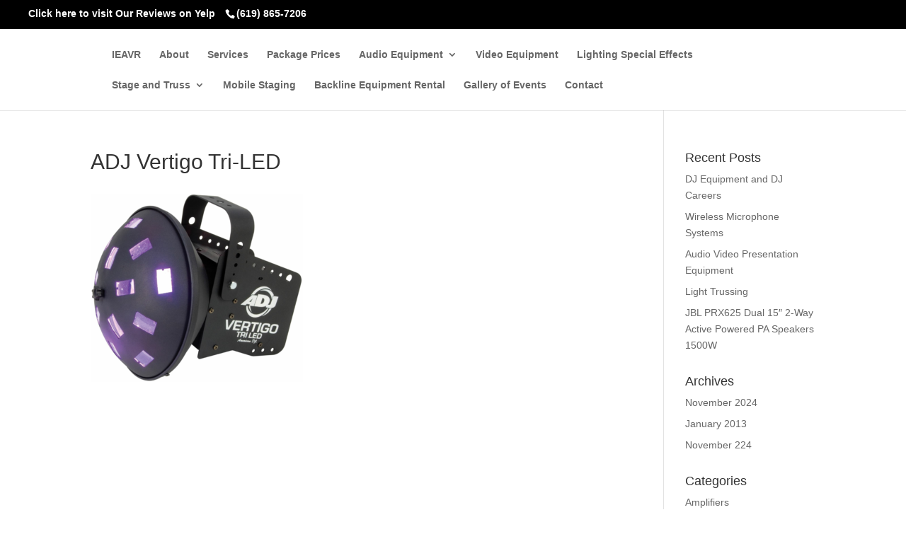

--- FILE ---
content_type: application/x-javascript
request_url: https://ieavr.com/wp-content/uploads/wtfdivi/wp_footer.js?ver=1656967501
body_size: -87
content:
jQuery('#footer-info').html("<a href=\"https:\/\/www.advanceyourlisting.com\" title=\"Website Designer\">Website Designer <\/a>");jQuery(function($){});jQuery(function($){$('#et-info-phone').wrap(function(){var num='&lt;a href=\&quot;tel:619-865-7206\&quot; rel=\&quot;nofollow\&quot;&gt;(619) 865-7206&lt;/a&gt;';num=num.replace(/[^0-9+]+/g,'-');num=num.replace(/^[-]|[-]$/g,'');return'<a href="tel:'+num+'"></a>';});});